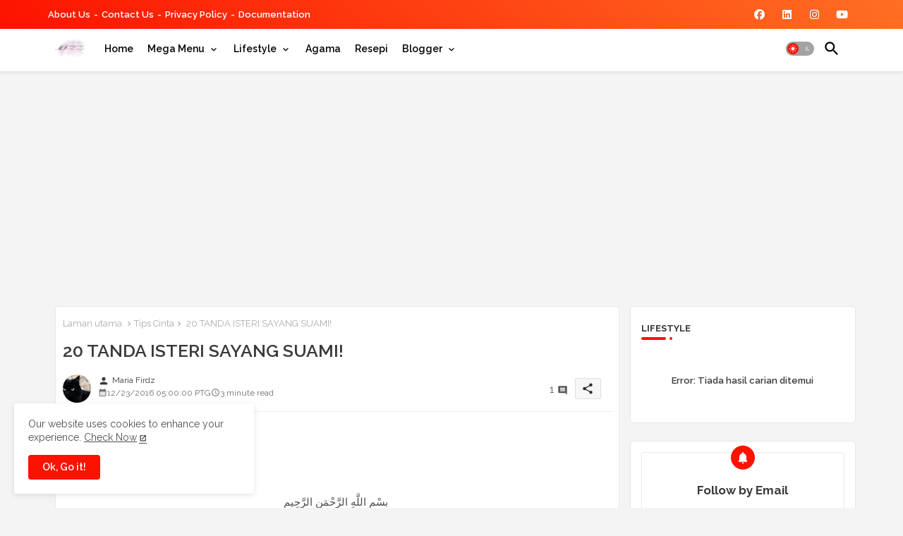

--- FILE ---
content_type: text/html; charset=utf-8
request_url: https://www.google.com/recaptcha/api2/aframe
body_size: 266
content:
<!DOCTYPE HTML><html><head><meta http-equiv="content-type" content="text/html; charset=UTF-8"></head><body><script nonce="idNv8uJpoZVVATsMLwQupg">/** Anti-fraud and anti-abuse applications only. See google.com/recaptcha */ try{var clients={'sodar':'https://pagead2.googlesyndication.com/pagead/sodar?'};window.addEventListener("message",function(a){try{if(a.source===window.parent){var b=JSON.parse(a.data);var c=clients[b['id']];if(c){var d=document.createElement('img');d.src=c+b['params']+'&rc='+(localStorage.getItem("rc::a")?sessionStorage.getItem("rc::b"):"");window.document.body.appendChild(d);sessionStorage.setItem("rc::e",parseInt(sessionStorage.getItem("rc::e")||0)+1);localStorage.setItem("rc::h",'1770140296888');}}}catch(b){}});window.parent.postMessage("_grecaptcha_ready", "*");}catch(b){}</script></body></html>